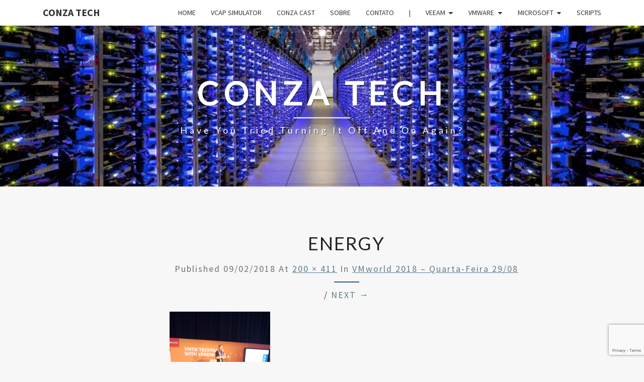

--- FILE ---
content_type: text/html; charset=utf-8
request_url: https://www.google.com/recaptcha/api2/anchor?ar=1&k=6LcjqYsUAAAAALLRUdcq8mlYOK1UUbeeQzav3yzv&co=aHR0cHM6Ly9jb256YXRlY2guY29tOjQ0Mw..&hl=en&v=TkacYOdEJbdB_JjX802TMer9&size=invisible&anchor-ms=20000&execute-ms=15000&cb=fn8vwvp2uhvc
body_size: 45527
content:
<!DOCTYPE HTML><html dir="ltr" lang="en"><head><meta http-equiv="Content-Type" content="text/html; charset=UTF-8">
<meta http-equiv="X-UA-Compatible" content="IE=edge">
<title>reCAPTCHA</title>
<style type="text/css">
/* cyrillic-ext */
@font-face {
  font-family: 'Roboto';
  font-style: normal;
  font-weight: 400;
  src: url(//fonts.gstatic.com/s/roboto/v18/KFOmCnqEu92Fr1Mu72xKKTU1Kvnz.woff2) format('woff2');
  unicode-range: U+0460-052F, U+1C80-1C8A, U+20B4, U+2DE0-2DFF, U+A640-A69F, U+FE2E-FE2F;
}
/* cyrillic */
@font-face {
  font-family: 'Roboto';
  font-style: normal;
  font-weight: 400;
  src: url(//fonts.gstatic.com/s/roboto/v18/KFOmCnqEu92Fr1Mu5mxKKTU1Kvnz.woff2) format('woff2');
  unicode-range: U+0301, U+0400-045F, U+0490-0491, U+04B0-04B1, U+2116;
}
/* greek-ext */
@font-face {
  font-family: 'Roboto';
  font-style: normal;
  font-weight: 400;
  src: url(//fonts.gstatic.com/s/roboto/v18/KFOmCnqEu92Fr1Mu7mxKKTU1Kvnz.woff2) format('woff2');
  unicode-range: U+1F00-1FFF;
}
/* greek */
@font-face {
  font-family: 'Roboto';
  font-style: normal;
  font-weight: 400;
  src: url(//fonts.gstatic.com/s/roboto/v18/KFOmCnqEu92Fr1Mu4WxKKTU1Kvnz.woff2) format('woff2');
  unicode-range: U+0370-0377, U+037A-037F, U+0384-038A, U+038C, U+038E-03A1, U+03A3-03FF;
}
/* vietnamese */
@font-face {
  font-family: 'Roboto';
  font-style: normal;
  font-weight: 400;
  src: url(//fonts.gstatic.com/s/roboto/v18/KFOmCnqEu92Fr1Mu7WxKKTU1Kvnz.woff2) format('woff2');
  unicode-range: U+0102-0103, U+0110-0111, U+0128-0129, U+0168-0169, U+01A0-01A1, U+01AF-01B0, U+0300-0301, U+0303-0304, U+0308-0309, U+0323, U+0329, U+1EA0-1EF9, U+20AB;
}
/* latin-ext */
@font-face {
  font-family: 'Roboto';
  font-style: normal;
  font-weight: 400;
  src: url(//fonts.gstatic.com/s/roboto/v18/KFOmCnqEu92Fr1Mu7GxKKTU1Kvnz.woff2) format('woff2');
  unicode-range: U+0100-02BA, U+02BD-02C5, U+02C7-02CC, U+02CE-02D7, U+02DD-02FF, U+0304, U+0308, U+0329, U+1D00-1DBF, U+1E00-1E9F, U+1EF2-1EFF, U+2020, U+20A0-20AB, U+20AD-20C0, U+2113, U+2C60-2C7F, U+A720-A7FF;
}
/* latin */
@font-face {
  font-family: 'Roboto';
  font-style: normal;
  font-weight: 400;
  src: url(//fonts.gstatic.com/s/roboto/v18/KFOmCnqEu92Fr1Mu4mxKKTU1Kg.woff2) format('woff2');
  unicode-range: U+0000-00FF, U+0131, U+0152-0153, U+02BB-02BC, U+02C6, U+02DA, U+02DC, U+0304, U+0308, U+0329, U+2000-206F, U+20AC, U+2122, U+2191, U+2193, U+2212, U+2215, U+FEFF, U+FFFD;
}
/* cyrillic-ext */
@font-face {
  font-family: 'Roboto';
  font-style: normal;
  font-weight: 500;
  src: url(//fonts.gstatic.com/s/roboto/v18/KFOlCnqEu92Fr1MmEU9fCRc4AMP6lbBP.woff2) format('woff2');
  unicode-range: U+0460-052F, U+1C80-1C8A, U+20B4, U+2DE0-2DFF, U+A640-A69F, U+FE2E-FE2F;
}
/* cyrillic */
@font-face {
  font-family: 'Roboto';
  font-style: normal;
  font-weight: 500;
  src: url(//fonts.gstatic.com/s/roboto/v18/KFOlCnqEu92Fr1MmEU9fABc4AMP6lbBP.woff2) format('woff2');
  unicode-range: U+0301, U+0400-045F, U+0490-0491, U+04B0-04B1, U+2116;
}
/* greek-ext */
@font-face {
  font-family: 'Roboto';
  font-style: normal;
  font-weight: 500;
  src: url(//fonts.gstatic.com/s/roboto/v18/KFOlCnqEu92Fr1MmEU9fCBc4AMP6lbBP.woff2) format('woff2');
  unicode-range: U+1F00-1FFF;
}
/* greek */
@font-face {
  font-family: 'Roboto';
  font-style: normal;
  font-weight: 500;
  src: url(//fonts.gstatic.com/s/roboto/v18/KFOlCnqEu92Fr1MmEU9fBxc4AMP6lbBP.woff2) format('woff2');
  unicode-range: U+0370-0377, U+037A-037F, U+0384-038A, U+038C, U+038E-03A1, U+03A3-03FF;
}
/* vietnamese */
@font-face {
  font-family: 'Roboto';
  font-style: normal;
  font-weight: 500;
  src: url(//fonts.gstatic.com/s/roboto/v18/KFOlCnqEu92Fr1MmEU9fCxc4AMP6lbBP.woff2) format('woff2');
  unicode-range: U+0102-0103, U+0110-0111, U+0128-0129, U+0168-0169, U+01A0-01A1, U+01AF-01B0, U+0300-0301, U+0303-0304, U+0308-0309, U+0323, U+0329, U+1EA0-1EF9, U+20AB;
}
/* latin-ext */
@font-face {
  font-family: 'Roboto';
  font-style: normal;
  font-weight: 500;
  src: url(//fonts.gstatic.com/s/roboto/v18/KFOlCnqEu92Fr1MmEU9fChc4AMP6lbBP.woff2) format('woff2');
  unicode-range: U+0100-02BA, U+02BD-02C5, U+02C7-02CC, U+02CE-02D7, U+02DD-02FF, U+0304, U+0308, U+0329, U+1D00-1DBF, U+1E00-1E9F, U+1EF2-1EFF, U+2020, U+20A0-20AB, U+20AD-20C0, U+2113, U+2C60-2C7F, U+A720-A7FF;
}
/* latin */
@font-face {
  font-family: 'Roboto';
  font-style: normal;
  font-weight: 500;
  src: url(//fonts.gstatic.com/s/roboto/v18/KFOlCnqEu92Fr1MmEU9fBBc4AMP6lQ.woff2) format('woff2');
  unicode-range: U+0000-00FF, U+0131, U+0152-0153, U+02BB-02BC, U+02C6, U+02DA, U+02DC, U+0304, U+0308, U+0329, U+2000-206F, U+20AC, U+2122, U+2191, U+2193, U+2212, U+2215, U+FEFF, U+FFFD;
}
/* cyrillic-ext */
@font-face {
  font-family: 'Roboto';
  font-style: normal;
  font-weight: 900;
  src: url(//fonts.gstatic.com/s/roboto/v18/KFOlCnqEu92Fr1MmYUtfCRc4AMP6lbBP.woff2) format('woff2');
  unicode-range: U+0460-052F, U+1C80-1C8A, U+20B4, U+2DE0-2DFF, U+A640-A69F, U+FE2E-FE2F;
}
/* cyrillic */
@font-face {
  font-family: 'Roboto';
  font-style: normal;
  font-weight: 900;
  src: url(//fonts.gstatic.com/s/roboto/v18/KFOlCnqEu92Fr1MmYUtfABc4AMP6lbBP.woff2) format('woff2');
  unicode-range: U+0301, U+0400-045F, U+0490-0491, U+04B0-04B1, U+2116;
}
/* greek-ext */
@font-face {
  font-family: 'Roboto';
  font-style: normal;
  font-weight: 900;
  src: url(//fonts.gstatic.com/s/roboto/v18/KFOlCnqEu92Fr1MmYUtfCBc4AMP6lbBP.woff2) format('woff2');
  unicode-range: U+1F00-1FFF;
}
/* greek */
@font-face {
  font-family: 'Roboto';
  font-style: normal;
  font-weight: 900;
  src: url(//fonts.gstatic.com/s/roboto/v18/KFOlCnqEu92Fr1MmYUtfBxc4AMP6lbBP.woff2) format('woff2');
  unicode-range: U+0370-0377, U+037A-037F, U+0384-038A, U+038C, U+038E-03A1, U+03A3-03FF;
}
/* vietnamese */
@font-face {
  font-family: 'Roboto';
  font-style: normal;
  font-weight: 900;
  src: url(//fonts.gstatic.com/s/roboto/v18/KFOlCnqEu92Fr1MmYUtfCxc4AMP6lbBP.woff2) format('woff2');
  unicode-range: U+0102-0103, U+0110-0111, U+0128-0129, U+0168-0169, U+01A0-01A1, U+01AF-01B0, U+0300-0301, U+0303-0304, U+0308-0309, U+0323, U+0329, U+1EA0-1EF9, U+20AB;
}
/* latin-ext */
@font-face {
  font-family: 'Roboto';
  font-style: normal;
  font-weight: 900;
  src: url(//fonts.gstatic.com/s/roboto/v18/KFOlCnqEu92Fr1MmYUtfChc4AMP6lbBP.woff2) format('woff2');
  unicode-range: U+0100-02BA, U+02BD-02C5, U+02C7-02CC, U+02CE-02D7, U+02DD-02FF, U+0304, U+0308, U+0329, U+1D00-1DBF, U+1E00-1E9F, U+1EF2-1EFF, U+2020, U+20A0-20AB, U+20AD-20C0, U+2113, U+2C60-2C7F, U+A720-A7FF;
}
/* latin */
@font-face {
  font-family: 'Roboto';
  font-style: normal;
  font-weight: 900;
  src: url(//fonts.gstatic.com/s/roboto/v18/KFOlCnqEu92Fr1MmYUtfBBc4AMP6lQ.woff2) format('woff2');
  unicode-range: U+0000-00FF, U+0131, U+0152-0153, U+02BB-02BC, U+02C6, U+02DA, U+02DC, U+0304, U+0308, U+0329, U+2000-206F, U+20AC, U+2122, U+2191, U+2193, U+2212, U+2215, U+FEFF, U+FFFD;
}

</style>
<link rel="stylesheet" type="text/css" href="https://www.gstatic.com/recaptcha/releases/TkacYOdEJbdB_JjX802TMer9/styles__ltr.css">
<script nonce="aSokUEy0jHeaGyzb-pUrgw" type="text/javascript">window['__recaptcha_api'] = 'https://www.google.com/recaptcha/api2/';</script>
<script type="text/javascript" src="https://www.gstatic.com/recaptcha/releases/TkacYOdEJbdB_JjX802TMer9/recaptcha__en.js" nonce="aSokUEy0jHeaGyzb-pUrgw">
      
    </script></head>
<body><div id="rc-anchor-alert" class="rc-anchor-alert"></div>
<input type="hidden" id="recaptcha-token" value="[base64]">
<script type="text/javascript" nonce="aSokUEy0jHeaGyzb-pUrgw">
      recaptcha.anchor.Main.init("[\x22ainput\x22,[\x22bgdata\x22,\x22\x22,\[base64]/[base64]/[base64]/[base64]/[base64]/[base64]/[base64]/[base64]/[base64]/[base64]/[base64]/[base64]/[base64]/[base64]/[base64]\\u003d\\u003d\x22,\[base64]\x22,\x22w5jCjsKVwp7DqMOGwqTDvsKRwoUVw4ReY8KJw7HCqDcVVlQ2w5EwQMKYwoDCgsKOw7RvwrPCjMO0ccOAwrfCh8OAR0nDvsKYwqsfw6oow4Zjem4YwpFXI38iDMKhZUDDhEQvD0QVw5jDjcOBbcOresO8w70Iw7Z2w7LCt8KdwrPCqcKAEx7DrFrDjQFSdy/CgsO5wrs0Yi1aw6PClEdRwpLCp8KxIMOSwpILwoNSwrxOwptYwrHDgkfChUPDkR/DqBTCrxtPL8OdB8KuYFvDoATDuhgsLMK+wrXCksKEw5YLZMOtFcORwrXCk8KkNkXDj8OHwqQ7wrB8w4DCvMOJV1LCh8KrCcOow4LCo8KpwroEwoYWGSXDrcKaZVjCoi3CsUYXbFh8RcOOw7XCpHxJKFvDkMKMEcOaD8O1CDYWW1o9Pg/CkGTDq8Kkw4zCjcKvwrV7w7XDkxvCuQ/CsyXCs8OCw4zCuMOiwrE9woc+Kx97cFpuw4rDmU/DhCzCkyrCtMK3Ii5udkpnwro7wrVaWMKSw4ZwXmrCkcKxw4TClsKCYcOgecKaw6HCqMKqwoXDgzzCg8OPw57Ds8KKG2YHwrrCtsO9wpnDpjRow5DDt8KFw5DCtiMQw60vCMK3XwPCssKnw5EBb8O7LWLDom90L1JpaMKtw7BcIzHDiXbCkx5uIF1pSyrDiMONwpLCoX/Ctw0yZSRVwrwsKlgtwqPCusKPwrlIw4xFw6rDmsKKwpE4w4s4wprDkxvCjRTCnsKIwpTDpCHCnkLDpMOFwpMhwoFZwpFjHMOUwp3DiwUUVcKXw6QAfcOEAsO1YsKvWBF/O8KpFMONWEM6RkhJw5xkw7jDtmg3YMKPG0w1wqxuNmDCpQfDpsO/wqYywrDCgcKWwp/Ds1/DnFo1wqw5f8O9w49fw6fDlMO4F8KVw7XCmwYaw78lHsKSw6EoTGAdw6DDtMKZDMO9w7AETh/[base64]/Z8Kjw4XCkMK2w4vCiMOTw6vChcOnasKywqXDlmLDgRzDiMO6dMKxOcOTLiVqw7jDkWrCqsOqIMOLYsKzFgcFG8OYbsO8eSvDiFQBHMOyw6rDh8OEw4nCjTwpw4gTw4YZw4NDwr/CgxPDnzM/wpHDji/CoMOYcj4Lw69+w6AywoUCLcKew6prGMKawq/[base64]/ahsVBHfCmRPDq8KEOMK/[base64]/DncOwwq0nHFXDgg4nwowrPMOGQEpaaMKzwoh0TcOdwq7DlMO2HWbDpMK/w73CsDDDm8K6w7zDvcKOwq8fwphFUGdkw6LCgAttT8KSw4jCv8KKbcOQw7/Dn8KswqRoQH50OMKdFsKgwrUDFsOAFsOZKMOdw6vDjHDCrV7Dh8K+wpjCtsKBwqV8TMOQwqTDlFgfEgbDnz4Xw7stwpB8wobCkEjCvsO4w4fDsHFNwqfDo8OdPDjCmcOjw5JcwqrChh5aw7VVwr4vw7RPw5HDoMOQcsOUwqMTwqNEQcK/MMObWAvCiHTDm8OsVMKOccO1wr8Cw71zN8K7w6ADwohqwo8tRsKAwqzCsMOWZggIw50XworDuMOyBcOWw4fCq8KGwrJ8woHDp8Olw5/DgcOyPjAywpNyw6geDjBSw4JDecObAsOpw5llwq1Bw67Cu8KswpF/MsKywpfDrcKNe0LCrsKWVhATw65rOBzClcO4IMKiwo7DgcO0wrnDsH07wpjCmMKjwqY9w57CjQDCgMOuwprCiMKxwpMwImbCpWZrKcO4AcK/[base64]/Dh1VNwpXDh3fDosO1AV51wqtYUmJ3w4PDkH3CiMKOesKiCQUBQsO9woXCvC/ChcK8esKFw7TCu1fDkHcsNsKfeEvClcKIwqUQwrfDrk3DkFJkw5VSXAnCk8KxLsO+w5PDhAxYZA1gWcKQfcKxaD/[base64]/DnsKVdMKZOMO4XcKyMnTChALDv2cSwqTCgG5QUU7DvsODDsOqwpZuwpYjK8Oqwp/Dn8OlfAPCkXRgw6PDnGrDvnULwoJiw5TCrVcuVQwWw4/DuXYXwofChMKkw54/w6cbw4/ClcKtbysmNQvDhy1ZVsOCesKiVFPDlsOVTFM8w7PDsMOXw7nCsFLDt8Kld3I8wo99wp3Cgw7DnMORw53DpMKfwqvDpsOxwpNhcMKyKH1mwpQhVydnw5wfw63Cg8O6w7AwLMKYfcKAIMKYC1rDl3/DkAAlw4LCncOFWyE7cmTCmigccX/[base64]/[base64]/w453w5XDtWLDu0/Dtwtyw4nDoFAowpsnRnpmw5fDjh7Dt8KFDR5PB3LDjWDCncO3aQnCn8ODwodAMTxcwoIPbcO1N8Knw5ULw7EDF8K3dsKYwqYDwoPCh1bCrMKYwqQSU8Kvw4hYTH/Cg0lQC8O4VsOUKsO1UsOsb1XDt3vDl0TCmT7CsDzDqMO4wqocwpV+wrPCr8Obw4nCi3tkw6UcIMKwwp/CkMKVwrPChzQZOcKEfsKWw7o0PyPDnsOcwq4zMsKPFsOHE1fDssKJw4dKOx9DYhnCpiPCu8KZPAHCp0Fqw4fDlwjDsy3ClMOqImbCu1DCqcOyFEAAwq16w5knZsKWUQZrwrnDp0/CtMKGEX/CoFHDvBQFwqjDkWbCosORwqHCgxRvRMOmV8KEw5dHQsKww7E+V8KJwqfCmAhjSA0fHnfDmTlJwq4US3IebhkQw58JwpjDsBNNLcODZjrCkzjCqnPDgsKgQ8K9w6x8YR4Hw6cwAFdmQ8OwTXMywr/DpTN4wqltUsOVNiw0FsO7w7XDkMOGwp3DjsOINMKIwp4ecMKYw5HDvMONwofDnlhSVhTDtBknwrTCu1jDghIHwpkKMMONwrPDssOAw5bCrcO8On7DjAAQw77DvsO9d8K2wqspw5vCnB7DuSzDq2XCoGdWaMOMQC/Dlw1MwonDoiU+w60+w78dbE7DsMKtJMKlf8K5a8OWZMKwTMOSBBNWK8KQZMKzV11/wqvCoTPCrCrCowXCjmbDp09ew6skBMOaEnElwp/CvjZcCUTDsWQzwrDDt07DjMKow4XDu0gVw5DCsggMwqXCi8K2wozCuMK0KTbCrcKoM2E1wrkNw7JBwoLDhh/DrhvCnCJRZ8O4wos+b8Odw7UodVXCm8OuaV4lGcKCw73CuTDCuAZMAk9EwpfChcOSMMKdw5pswqYFwoMvwqU/[base64]/DjsOEdm7DqCbDmAp5wrnCp8OUPcOvYRpif2zCncKkPMOQBcKZDVHChcKUJsK/awLDtxnDhcOKMsKZwphVwqPCm8OJw6rDhh46MGjCt0MuwrfCksKKdMKjwqLDgT3Cl8Knwr7DrcKJJnTCj8OnBGU3w4grKFjCusOFw4HDqMOTK39ew78vwpPDmAINw6kNKU/Chw5Pw7nDtmnDoh7DrsK7aAXDlsOBwo7DnMKxwrErXQgtw7NUH8O/MMOpA0fDp8KYwoPDssK5Y8OGwp56GMOcwqDCtMOqw7tuCsKpWMKXSUfChMOIwqV/wqhdwoPDmH7Cl8OMw7bCgAbDpsKewo7Du8KYNMOJQUlUw5zCgxAGc8KPwpfDrMOdw6nCrMKeUMKuw4fDgcK7B8O6wpXDpMK4wqTDjm8WB2kaw4XCv0HDiHsuwrU8CzVVwos0b8O7wpAjwpfDlMK6DcK9X1p4ZGHCi8OzNw11CsKqwqoSCcOUw4/DvWc5fsKOEsKOwqXDrDjCv8Oww5hOWsOOw5LDj1FDwpTCs8K1w6UOLHhQXsOlYlHCs1Q5wpoHw67CuSjCmw/[base64]/Cox5VCsO6wqPDrhcTw6nDs8Kjw7QuAMKpw7LDjcK0SMOqw5/DrmbDiVQ9LcKJwrl5wpttcMKQw4wKbsKkwqDCuHNTCxbDpSgKFVZ2w7nDvVrChcKsw4bDqHRKH8ObbR3CiFHDlQ3DhzbDrg/DkMKHw7bDmz9PwoINE8O0wrfComXChMOAacKdw6zDkgwGRU7Dp8OwwrPDkmsLalHDsMKHXMK9w7F/[base64]/DtsOQb8OTw45awrLCisKRwpjChcKBwpjDtMOCK8K8blfDiMKRdnAxw4fDjyXCiMK7LcOiwotGw4rChcOQw6AKwoPCo0IxPsOrw7IRXF8aX0shUVYQUMOWw4sEZFrDkFHDr1YmRjTDgsOew4hIUW53wo4FXFx6IS5cw6Ngw40lwokCwqPCvAXDlUTCqhLCpx7DhHx/[base64]/DijwNwrXDjMO2w7bDssKUB0XChcK2wrM7w7rCkcOpw4PDum/Dm8KGwq7DhC/CrsKpw5fDoXHCgMKdNQjCjMK2w4vDqHfDsjTDriAHw65kNsO+VsO2wrXCrELCjcOnw5t9b8KbwrrCv8Kzd0Y+w5nDjFHDqcO1wq5Zw6hEJ8OEfcO/BsO3QXgQwrBmV8Kewr/[base64]/HcKuw5V2wovDssKxam7CglMEw787woHDnHdtwoQxwr08b17DgloiIGx/w77Do8OtLMKuCXvDvMO+wohHw4HCh8Oda8KLw69jw6QVLjMdwoJSUHDCuzvCpAfCkWjDjBnDhERow5TDvT/CssO9wo/[base64]/DmsK5w7PDs8KbDcKKSMO7wpvChkbDkyRnOB7DqsK9KcK1wrnCoFfCk8K3w6l1wrLCtU7CukjCusOuUcOcw4suJMOLw6vDjsObw6JRwq7Dq0bClB0raDwyGVcFecOtWHjCkgbDisOdwqPChcODw4o1w4XCgQx2wrgGwrjDhsOARj4RIcKJScO2ecOVwp/Dt8OOw67Cln7DrQ56H8KuLsKTfcKlOcO5w6rDoHUPwpbCjX9kwowVw74Ew4DDvcKRwr/DgGHDskjDncOlGjDDjjjCv8ODMGZVw61iw4TDhMOSw4UEMTfCssOfIW5mH2MlLsOWwp9dw7k/CBQHw4sDwrzDs8OQw5vDvsO0wolKU8KBw4Rzw6fDi8Oew4BfGsOGSjDCi8OOwoUfd8K9w67CtMKHQMKRwr1ew45/w45rwoTDrcKJw4oew6rCuyLDo2wqwrPCuV/Cs0tSaDXDpWTDm8OawovCknXCjcK8w5TCtl/DnsOHeMOPw5TCicOnTT9bwqTDtcOjZUDDol14w7zDuBMewqENM2zDmDNMw4w6EyrDgRHDl03CrG5sPXwzGMO9wo8GAsKIMBrDp8ORw4/DoMO0RsOCUcKGwrnCnj/DjcOdNWwpw4nDigrDnsK4KcOLKsOgw6zDj8K4PcKIw4HCpMO4ScOnw4vCqcOUwqzCg8OoGQ5vw4zDoibDgMK4w6R0UcKww5F4IsOqDcO/JzHCksOOT8O2VsOfwoMKZcKuwqHDmGZSwpwQSB8PDMOqUWrDvwAoNcKeYMO+w4vCvjHCtnbCom8Gw4PDqWEYworDrQJoFkTDn8Oyw6J5wpFjOWHCrWNGwojDr0k+E1HDlsOGw7rDkwhOfsKPw6IZw4bCuMKYwo/DosOLBsKmwqErK8O1TMK1WMOAP387wq7CmMKCM8K/ZCofDcOvOijDicO+w7Y6ViLDhWrCkDfCm8OAw5TDtR7CnSzCq8OQw7sgw7F8woI1wrfDvsKBwqjCpyB1w7hZJFHDhcKqwpxJQ31DVF94Vk/DmsKXFwwhBAhkOMODYcOoJ8OoRDfCqcK+aCTDgMKcecKrw4HDvUd8DidAwqEmR8Ocwr3CiCt9E8KneA7DjcOJwq17wqk1N8OADBPDpAHCjyEsw5MTw5TDpsOMw7bClWE9K1txfMOTGcOgBcOow6TDmQRdwqLChMOBTjUlfcOIQMOewqjDoMO5Kx/DsMKZw54cw40vRT7DrcKOZzHCjWxXw7PCtcKvdMKXwqHCk1xAw4PDjsKWW8OxLcOZwrwyKmfCvRA0axt7wpDCr3c4LsKHw7/CiznDjsKHwr8WEA/CkFjCn8K9wrBDAnxcwo4jU0rChgzDocOBCXgYwo7Duwd9YF4af0k/RjDCtQN/w4Mfw7dACcKyw5Z3NsOvWsKlw45Dw7goOSlpw6bDlHxowpZsD8OMwoY3wo/Dnw3CjSM8JMOAw5wWw6VvUcK4wqbDjQ3DjA7DhcKHw6HDqHARQjJKwqbDqBoWw5jCnw7CgkbClVIDwoNQYMKEw6MgwodCw7MFB8O3w7fCncK4w75sblvDksOOKQ4oIcKFCsOqbi7CtcOlMcK0VR59X8ONdELCk8KAwoPDjsOTKA7DssOYw4/DuMKSEhJ/wo/[base64]/wq5cZFjDkyVKw4wXfXrDlEjDlsONRzbCpg/Dj3LDoMKeKEohTU8dw7ViwrYZwolgUyFVw4rCrMKXw5nChScdwpljwovDsMOpwrcIw43DrsKMXT8MwrBvRg5BwrfDk3xLcsOcwpbDvUpxbxLCtmAywoLCk3hWw6rCvMOPdTN/aBPDgmDCgBEVNQ1zw7ZFwrZ5O8O+w4jCjMKNRnQDwoBNBhTClcOnwoAywqdgwovCtmvCisKaABzCtRdLVsOofV3CmAs/[base64]/wqsiEXDDpn1Rw5Fqw5wiwpAWw47CvcORDh3Cr0HDhD/CrzPDqcKuwqDCscO6Z8O4esOOZn9/w6BAw5bClU3DlMODLMOYw5hXwonDqAR0KxTDmyjCtRhswrbCnC47D2vCqsK1eClmw69/csKBIFXCsRd6NsKcw5Zfw5DDoMKkVAvChsK3w48qFMOLdQ3DjDYTwrZjw7ZnG1MqwrzDs8OHw7IbX35xIGLCkcKQKMOoScK5w4l1LnYqwqQkw5vCtm0Xw6zDnMKYK8OnDsKSbsOdQlnCuzBsWlDDn8KrwrM3B8Ogw6vDo8K8YG/DigPDh8OdUcKfwqUjwqTCgcOkwqvDpcKXYsO/w6nCsG8Yc8Ogwo/ChcOdA1DDkGoRE8OZF39qw4DDvMOjXUDCumsnVMOKwoZyfltyeQjDs8K1w69eHsOOL3rDrSvDu8KSwp9+wowxw4bCuH/Dg3UawojCnMKIwqJILMKNZcOrHC7DtsKbOEwYwrdVO1c+Qn3Dn8K1wrc+cVJfCsKTwqvCi2DDosKAw7khw6F1wq3DlsKuEEARQcOSDizCjAnCh8Oew4RQGUXCksK4FF/DosKXw7EKw7hzwoN/MnDDvsOtPsK4ccKHUnxxwo/DqEhZL0vCnkhQL8KhDEhZwo/CrMKCPmfDlcKtOsKLw5vChcO/[base64]/CpcKOS0seZMKxRsO6UcKLw5pfTcK+wpUPCSnDt8KPw7HCoG9VwoLDry/DmF7CgjYLA1ptwqnDqA7CqcKsZsOIw4ouNcKiFcOzwpPCjUtha3kxHMKmw446wrxuwopSw5zDnD3CkMOEw5UBwoHCs30Uw7M6fsOTOV3CqcKew6PDnlzDiMKhw7vCiVpowqhfwrwrwoxNwrcPFcOOIWjCoxvCrMKSfVrClcKFw7rCq8O2S1JJw6DChkVpXw/CilbDmUk0wpxYwojDjsOSKjdcwpg6YMKKETDDrHZkeMK7wqjDvR/CqsK7wp8oYgjCpHJdGFPCl38lwoTCs190w57Ch8O7HjXCscOxwqbDhAVRVD5iwp4KPX3CmTM8wrTDhMOgwrvDrArCgsO/[base64]/DkwlgT3Fpwp4+HMKQNMKyYDLCpcOmw5LDj8OWJsO6GFwlAkZIwpPCsywtw4fCp3XCmUgRwq/CgMOXw5fDthXDksK5JmITM8KJw57Dnht9wpnDo8Kewq/[base64]/DosKvwp4ZwrHCpjDDnlbCjcKdw5B3w64tQ8KKwrrDl8OaD8KHY8O5wrfDs2k9w4xtcR9Rwrgbwq0Vw7ERUCcBwozCmXcwWsKrw5pYw6zDmljCujhRKF/[base64]/[base64]/Ci8KpTR/CsMKYw5towqHCs8KwC8OIe0bCoSHDrzDCgGTDszDDo2pFwoptw57DiMObw496wrNnNMOHBRtdw67Dq8Oew7XDonBpw60Yw57CisO6w4F9S2DCrsK1fcONw5sEw4bCqsK/CMKfC3JBw4FDPgEbw4HCohTDnEbDkcOvw4ZhNn/Dq8KGLsOuwq5wPSPDoMKwPsOQw4bCvcO3AcK6GCIEbsOKMQEXwojCucOJMcONw7s4DMKtBAkHUl0SwoZ7YcK2w5XCum3CoS7DpA83w7/Ck8K0w6XCisObH8K2e29/w6dhw7VOI8K1w6o4BC0ywq5FQVYOK8Opw5PCscO0fMOTwoXCsC/Dnx3CtS7CjmZWDcK4w45lwpURw70PwotBwqbCtj/DjVxTZwNBETXDm8OKR8OhZEfCgsKUw7h1fzo7EcKiwqwcDkouwrM3ZsKuwoMcJDDCuG7CqMKcw4RJa8K4MsOMwr/Ci8KDwqAcIcKBTcO0XMKZw7gqAsOUHgw7F8K3ARnDiMO+w5hOEsOlYT3DpMKIw4LDj8KGwqN6UhRhBTA4wp3DuVcqw6gDQlXDoALDlMKyb8OWw5zCr1kYXEnDnWXDknzCssKUTcKAwqfDvRDCtz/[base64]/DtnMIYsOsHcKrw7XDvcKdS3lWYMOgOEVlw5zCs1cTOmhOaHhLbWk/dsK4f8KHwqwJNcOvLcOcXsKHBMO4N8OtGsK8cMOzw7UKwr8ReMKpwpl5axwYAXx7MMKTRBlxIW1vwrrCisOpw6V2w65BwpMDw41PayxBVSbCl8Kjw4QWekjDqsO7RcKQw6jDt8OMYMKfHznDnlvCpXsmwpfChMOxWgLCpsO8XMK+wq4pwr/DtAAcwrNKdVAOwqfCuWrCpcOYTMODw4fDlsOfwoHClx7DgsKFWcO+wqEvwqjDisKPwojCo8KtccO9dVkuScKVIwDDkDrDh8K8C8OwwrfDscOiGxtowpjDmMO1w7Agw4/CqQHDnsOEw4zDssOpw6zCqcOyw7NuGiJ3EQ/Drmkrw6UowrNqC1hVJFLDg8O7w6HCuXzCk8OtMg3CuCXCo8KiHsKLAXjDkMKdDsKGwrpQB3dGMMK5wptzw7/CpBt3w7rCoMKlacKMwqkdw6YoMcOUAhfClMKgOsKiOTFpwoPCrMOzGsKJw7Mjwox7cgd6w6/DpjIPJ8KGJsKNbkQSw7s5w7zCv8OhJMOLw6FDGMOqMsOcGTl9w5zDnsKfGsKBIMKKS8OxfsOTbsKsJ20CMMKlwowrw4zCqcKCw4pIJh3CiMOUw6jCqzZMIB0owpPCq2Qpw7fDqlHDtMKgwokgfEHCkcKkPSbDiMKIUVLCjQ/[base64]/ChcKhw5dIwofCmiNPworDvjnCisOTGQzDjk7DlcOUfcOWIHI7wpUUwpd0O33CpTxKwr4Ow59HDFkiUMOFXsO7EcKdTMKgw6JXw4bCtsOjDXLCrRpBwoYvA8KKw6bDoXQ1fW7DugfDpkIww7TCkB4jbMOXZSvCgmzCoTVVfTzDpMOIw4JBQMK0JsKiw5J4wrsdwoQ/CDhJwqXDisKnwqbClXAbwq/DtlcKKBNlAMKPworCtUDCtjFvwqnDrktUGkoDL8OfO0nCkMK2wq/DlcKqTX/[base64]/wrHCnTXDpwTChMKBw6UKwo0dw5/DqsKqw4Z0S8OuwoDDk8OLAwHCpWjDocOpwocywrcWw5k7Bn7Ct1YIw78ISETCqsOvLcKpQzjDrj0XAMOJw4QwNFpfG8KGwpLCsR0dwrDDgMKYw5PDisOnDSV7PsKawoDCisKCWBvCksK9w6HCvDTCjcOKwpPCgMK9wppNOB/[base64]/[base64]/T3zCtCVwXyYkQAoOWcKFEVzDu8ODLMKgwpPDvcO8YHkORjbCqMOoY8Khw7nDjn/DpgfDkcOTwo3CuwNnAcKVwpfCqznChkfCgsK0w5zDqsO0dG9fJ2/DlnktLSceHsK4wqvCtUAWcmZjFDnDp8KUE8OLXMOpIMKtDMOtwrFwJwrDksOiGFrDpsKNw4UMNsODwpd1wr/CrGZKwqjCtnY3BMOmKsOQecOvV1nCrmfDsiRcwqTDpTrCuGQBIXDDqsKuEMOiVS7DonpZDsKawp8zGj/CvSB7w4dOw77Cr8Ocwr9eZ0DCtR/CiyYow5rDqjt7wqfCmkI3wr/Cn386w63DnRRcwo8Ww5oBwrwaw79tw7AdKsK7w7bDj0PCvsO2F8KEY8KEwojDkBZlewQBfsKlw6zCrsOXLsKIwpQmwrAbM0ZqwoXCgHgww77CjApsw7TCmAVzw6Ezw5zDpCAPwrA3w4DCk8KHQHLDtSB/ZcO3UcK7wrXCsMKITigAOsOVwrvChgXDqcKLw5LDusOPJsKzUR0xXmYrw4bCoDFMw7fDk8OMwqQ1wqc1woTDtyfDhcOhQsKxwoFaXhMhAsOcwoMIwp/CqsOTw4hEEsKzX8OdGXPCqMKiw6rDnAXCl8ODcMO5XsOxF1tnXgArwrJuw4RUw4vCpgHDqyk2CMOaRR3DgVYLccOOw6PCnEZOwo/Cp0F+AWrCvVDDvhp1w7RFOMOkbHZUw6kZPyppwqDChSPDlcOZw69OLsOeIcKFEsKlw7xnBMKFwqzDiMO+ecKbw7bCn8OtSVXDjMKfwqdiMkrChx/DrSkCF8OZfFs4w5rCtjzDj8O+F2DCnlt5w6p2woDCkMK0wrLCtMKTdCTCiHHCq8KVw4zChcO/[base64]/DomfDhHEdBHPCujbDh1pwdRoVw4bDksKAfh3Dj21tNjcxV8KmwpXCtwhUw54nw60kw58mwrfCpcKiHBbDusKdwr01wpvDkG0Lw4RQBg8/Q1PCv0fCvUc8w6onR8OtMzsuw6/CvcKNw5DDunpZLMOhw511EFMZwq7ClcKawonDvsKYwpnCmMO/w4PDiMKYUGN2wqzCmS1iBwvDv8OXH8Oew5fDs8OCw4dgw7LCjsKKw6LCqcKjCEvCgwlNwozCoSfCoB7Dg8OUw45JQMOUCMKDd13CmwhNw6LClMO9w6Nyw6vDjsKww4/Dm2crBsOXwpfClMKvwo1BXMOhXGzCg8ORLSHDnsKHf8KjQGB/XVhZw5AjaWdZTcOBc8KNw6HDqsKpw6kRacK3UMKkNRJ6M8OIw7zDq17ClX3CkGjDqlJJGMKsUsKIw51/w70Kwq8vHHbCnsOkVS7DnsOuVsKNw4ALw4h7HcKow7XDqMOTwqrDsi/[base64]/cyzDnX4GwojDg8KHSkEZbMKxH8KnHgsRwoTCo1J1ZjxDOcKVwp3DnB5zwqxTwqo6NBfDuGjCksOEEsKewqzCgMOAw4bDkMOtDjPCjMOpZQTCi8OMwpNiwonCisOgw4J/SsO1wpBOwrd1woDDk3kHwrJoRsOnwqsLJ8Oaw7XCr8OAw4M0wqXDk8ORY8Kbw4F1wo7CuyowDsObw5drw4bCqHXCizrDgB8pwphBQnfCkmjDiwYDwr3DmsOqUz0hw4BUGRrDhMKww5XCij3DhznDpTvCo8Oqwrxsw58uw6TDqlTCjMKPZMK/woQIal13w6QZwpQPUBB/eMKZwoB+wo7Dv2sTwo/CpiTCvX3CrHFJwqDCiMKDw4/CgiM7wqZiw7krPsOTwqfDicOywpTCusKuUBMAwrHCmsKMa3PDrsOdw44rw4LDgsKUwotqKU/DmsKtHRfCusKgwo1jezRLw6dEFMO4w4bCscO8OVs+wroWZ8O1wp8oHzpuw4t+LWfCt8KnaSnDu216e8Oyw6nCs8Kmw4LCu8Oiw7NCwo3DrcKxwpNLw6HCpcOXwo7Dv8OJfRg1w6DCrcOkwo/[base64]/Ci8KFKmrCncONEkhhUXIjO8KBwpvDhX3Cl8Oow7DDmlHDj8OobAPCgxEIwoVew7VnwqzCusKXwqIWIsOWXw/CpWnCvRHClgXDjFI1w4LDssKbMClUw48ZY8O/wqQ6YsKzazh9ZsOcBsO3f8OywrDCrGPCrFYeL8OSHAvCgsKuwpPDomdEwpRhN8OGFcKcw7TDpwBhwpPDlElBwqrChsK/[base64]/DrMOsdMO0Q0kENSMrNMKEwpjDmAwew4/Co1bCtRDCjQZzwqLDnsKcw6t1D3Qlw77ColHDisKvIGkYw5BuTMK3w6gwwotfw5bDi0/Dk2kGw5o8wqAqw4XDncKXwpbDssKBw5ILHMKgw47CkQ3DqsOOZ13ClFTCl8OAB0TCvcKafXXCpMOMwpUrKAQawovDuG5oS8O1bsKBwoHCmQTCv8KAdcOUwpLDkC1xKzPCuTzCu8KnwpV9w7vCjMOIwpnCrCHDgMOTwofCsUsPw77CiQ/[base64]/NinCgnl4w7fDm0zDpDDDu8K7djUaw4bCvSjDtD3DmcKvw5/ChsKQw559wrl/RjfDrT0+w7PDvcKwV8KXwqvCnMKPwoEiOcOCNsKAwqBrw5UFakQiXhnCjcOjw7XDrVrCqmDDvhfDiE4lA2weS1zClsO+cx8VwrTChcKOwoBXHcOvwoRzQAbCmGcVworCu8KUw7rCv3UFMkzCvntcw6oGKcOMw4LCqG/DnsO6w5cpwoIUw684w5ojwo/DnMO+wqbChcO8AsO9w4EUw4LDpX1bScKgCMKxw7PCt8O+w5zDvMOWRMKnw4HDvDBuwq06w4tUeRPCrFvDmwQ/[base64]/DrmQrGsOZw6nComglwq7CtcO3fx8fw4nCjMKjwpjDgMOADwQSwq9Uwo7Csw9nbTTDkwTCn8OFwqjCtkZoLsKfC8Oiwp3Dl3nCmg3CpcKKCgsaw5VAPW/[base64]/CtXnCgiYNHiJOKi/CqcKRdsOmwpRVAMKUZcOFbm8XWcO+cysFw4Y5w4AoYMK5dcOxworCp13CkyoeBMKUwpjDpj8MV8KIDMOKdFl+w5PDncOEGG/Co8KYwooUTS3Do8KQw4tJX8KAdwnDnXQuwohUwrfDnMOHDcOXwrPDucKAwrPCvS9VwpHCsMOrNQzCl8KQw7x8J8K1LhkmOsKqRMO/[base64]/EcKfw5bCvjkaw5IhbVHDrMOwwq9tw7vChcOEW8KLaXV0MnQjY8OIwrLDlMKBZw8/w4MHw6rDhsOUw70Vw63Dngcow6XCpxvCoBbDqsKcwrpXwqTCj8KQw6wfw43DgsOvw47DtcOMVsOdM2zDnXALwrDDhsKtwot/w6PDnMODw5Z6ByLDo8Kvw4oRwqEmwrnCgw5Iw4cZwpDDjR9owplDbgbCs8Kiw74gLF8cwqvCiMOaFnVWMcOYw6QYw4kfSCJETsOlwrMFMWZBRzwkw6YDbsOow60PwpQqw6TDo8K2w7puYcKcRm3CrMOFw4fChsOQw6l/KsOfZsO9w7zChxFkDcKXw67DmMKDwoQqwq3Dmzo3IMKBfUMpJMOfw7MsHMO5esKIBF/DpilbPMKtdRjDgMO5UnDDt8K7w53DocOXMcO8woTClBnCsMOpwqbDhzXDjhHCm8O8RsOBw6UwShMKwoETECsFw5TCn8KZw53DkMKIw4DDssKEwrh0Z8O4w5/CkMOew74kaD7DvHwqKmY8w40Uw65Jw6vClXvDuEM9LQ3DncOtQUjDiA/DrsKvHDnCl8KAw6fCicK+JEtWH2NuDsKrw5YAJibCgXBxw4PDhUt0w6UpwobDjMOEIMO1w63DocKzJFnCiMOhG8KywrBhw6zDucKsCnvDp0gYw4rDpVIHR8KJZFhxw6rCl8Oqw57DvMKoGn7Cojd4CcKjFsOpN8OQw4M/DSvDoMKPw5/CpcOow4bCncKpwrBaTMKbwozDnsORfwvCusKSJcOQw6tiwp7Cv8KPwolAMMOxSMKCwr8MwpTCpcKofUvDs8K8w7bCvXoBwpNCYMK3wrgwcV7DqMKvMlVsw5vCmVRAwrXDq1zCijHDrjTCq2NWwpLDq8Kkwr/Dr8OFwoMERsO0a8KMU8OCHkfCrMOkIShmw5fCh2w5w7lAMQAqBmAyw6HCoMOgwrDCpsK7woJUwoYLQj40wqZLdBTCnsOPw5LDm8OPw6bDsgTCrnwow5/CncOTD8OPag7CpQnDt0fCmMOkXhA/F23CnAHCs8Kzw4FwFT0twqbCnjEwYwTCp0HDp1MBCAnDmcKUa8OEFUxFwpg2NcOvw7lpWHwTGsOww5DCjcOOAVVNwr7DocKQP0gpasOrDsKUQCTCjW8awp/DlsObwqQEIjjDj8KsJsKGFnrCkQTDrcKZfgFRGADDosKFwrYww54DOMKIdsOTwqXCksOtTxwUwqVRT8KRIcK/w4PDu1BePMOuwqlpIlwaM8OYw5nDnVTDjMOIw6XDm8KDw6zDssK8c8OGTC8xJFLDksKhwqINM8OKwrPCqHzCusObw4nCrMK0w6vDkMKfw4XCsMO1wo8Iwo9rwo/[base64]/DtyFfwr9DGxRHwoTCqcKzMMO7w5gow5TDrMO/wqPCqj1RLcK1H8OkOBjDswfChsOOwq7Dk8KWwr7DkMOWK3FAw6lESzIwZcOnfxXDisOQfcKVZsOZw5bCu2rDjCYzwp96w4ccwp/Dt3tZG8OTwqTDq1p/w6cdMMOswrTDoMOcw7ZWHMKaOhk/w6HDncOERsKxQsKsA8KAwrsqw4jChHAHw45WA0c4wo3DmsKqwo7Dh1kIWsKew6LCrsK1YMOrDMOVSjk6w45Iw5vCj8KIw7HCn8O4csOAwp1GwrwNRMO/wpzCt3xpWcO0WsOAwoJmLVbDjkDDplHDlXfDrsKnw5FIw6nDt8OZw6hWEQfCrw/DlyBAw7gvYGPCo3bCvMK0w41wWF8uw5fCg8KYw6bCscKMMjoDw6IpwopaRRVTYMOCcDvDtcO3w5PCpsKCwoLDoMOwwpjCnz/CvcOCFQDCow9TMkhFw6XDocKKOcKgKMKWMyXDgMKow5MpaMKdJU1ZfMKaa8K7Yy7ChUbDgMO6wpfDrcKvVMOWwq7Dl8KtwrTDu3cywrgtw6kLIVIufSJlwr/[base64]/CtcKAw7/Ds8OdO0R4TmVPwo3CgRJUVsKCD8OhKsODwq4fwr7DgD1zwrMKw5lQwpJLWmgww55SUW8pGcKaJsKnNkAFw5rDh8OIw53DuRYhUsOPVxDCrMO8McKZQk/ChsO/woQ0FMOjUMOqw5J5Y8OMW8Orw609w4Ecw63DiMOqw4bCvQ/Dm8KRwohaAMK/PMKdS8KTT0/DusOZTFYQcgsBw7lpwqrChMOdwoQbw5jClhkzw4fCgsOxwpLCjcO2wq/Cn8OqFcKREMKQY3EhFsO9MsKAAsKMw4Uqw6pbbSFvU8Kkw5Y5UcOQwr3Dj8KWw4QSYjrCucOQUsOqwqLDrELDrDoUwrMXwpBuwpIVOcODB8KSw48+XEPDtm7CqVrDg8O9cxtvUHU/wq3Dr09KGcKAwpJ0wqEGwp3DslzDrcO+D8K7QMOPB8O9wpcvwqg6bG8UaBkmwr1LwqM9w7kJdELDiMKmbsOhw5VcwozCj8KKw67CtmlZwqPCgsKfOcKrwojCq8KyBW7CtW/Dt8Kuw6DDlcKaZcOmGCfCsMO+wpPDnB7CvsOHMwjDo8KOclgaw4Iyw6zDj1/DtmnDo8KOw782PHHDuXrDosKlUMO+VMOgTsOYUg/DiWZJwoNRZ8OJNx1kdBViwojCusK6QWnDi8Kkw6rCj8OBX1wTYxjDmsK2fsOFUwAuJEkdwrzDgjkpw5rDtMOiWDscw4nDqMKmwr5jw48cw7/ChUVyw50CETxLw6zDocKMwpTCoXrDu0hqWMKAC8OtwqbDucOrw4UNHlZOZScxFsOcDcKuHcOOTnjCrcKVI8KWJcKQwrzDkUbCsDgdWRkww4rDu8OkFS7CqcO/JWLCs8OgfgvDtlXDlH3Dp13CpMK8w7gIw5zCv2I9bjDDhcOsRsKBwoATR0HCssOnMRsrw5w/fD9HJF89worCnsOyw5klwo7CvsONBcOdM8KgLjXDm8KaCsO4NMOmw71vXh3Ci8OrRMOWI8KFwpVlMBFawpjDsRMPRMOWwojDtMKLwpJvw4fCtRhGOwdjLMKCIsK8w6g3wqB1JsKUS1VUwqXCimzCrF/CpsK/w7XCucKNwpIlw7xbFcO1w6bDjcKhf0XCrThUwo/Dn0lCw50bUcOSdsKcKC8hwpBbWsOYwonCmsKgGcO/CcO0wokdMmLCqsK6M8KDRcKrMG0rwqxHw5IBb8O5wr7CgMOPwohZBsK+RS89w6A1w5DCplfCr8K4w4wzw6DDiMKfEcOhGcK2MFJWwppqcBjDhcKjEhZMw7nCusOUTcOzOE3CtnrCug0oTsKrRcOgT8OuV8OjXMOLOcO0w7HCl0/DnlDDgsKXVUrCuEDCgsK3fcO7w4PDkMOZw7drw7PComUHLHfCuMKzw6PDkSvDsMO2wpBbAMK7FsKpbsKmw75Pw63Dj2/Dq1rCgS7DmBXCmUjDi8OTw7Auw7zCvcOjw6dsw6tYw7gUwqIbwqTDhsKFcEnDhRLChDHCosKWe8OnHcKQC8OAcMKABcOZLzxOHwfDgcKaTMKDwoMebS8AWcKywq1CBcK2ZsOkM8KbwonDoMOkwokiR8OsEXXClwTCpX/CsDHDv09HwpRRd2ZdD8KvwqTDlyTDgyw/wpPCokTDucOtUMKowqxowpnCvcKfwq9NwqvClMKmwo5Rw5ZrwpPCiMOfw5jClSfDmRfCjcOZczrCocKiBMOxwrTDrFPCksKew4hXWcKaw4MvUsO/UcKtwqcGDcKxwrDDjcO4cmvCk0/DmwU0wpU/[base64]/CocO5HcKlfzk/wovCrGTDrHIMMn3DvMO8wo9tw7wMwrHDhlnCl8O6f8OgwosKEMOjJ8KEw7/Dg28RJsO/ZULCqC3DjC44aMOpw7fCtkt0bcKSwosfK8OAZDLCvcK4EMKCYsOCCwvCjsO8JcOiJFsoQXDDgMK8McKHwp9VL2Ysw60tWsK7w4/DpMO0EMKpwq5YLX/DrFDChXt7LsOgAcO7w4XDs2HDt8OXNMOGLiTCpMOZBx4kbhvDmR/Dj8OhwrbDsizDhR9Rw6hbIisjLAM1TcKDw7LDozPCoGbDhMO2w4dvwqJ2wpEHOcO/T8O0w7lLHSAfQAHDpXI5OcOSwpBzwpfCrsOBfsOJwoXDncOhwpzClcOrDMKswoZ2TMOmwq3CpMOwwr7DlsO7w5dkC8KMXsOLw5fDr8K3wo8cwrfDuMKkGQ06PEVAw7BAEEwLw7tEwqoWXyjCvsKHw7M3wq1pRz/DgMOvQxbCoAMEwqvCpsO7cC7Cvjs/wqzDpcKLw6nDvsKqw4wpwqhSHkohD8OWw6rDvlDCs0JWQQ/DlMOkLsOYwrPCiMKow5PCpcKEw7jClA9BwqRpMcKxVsO0w7TCnX43wooPasO3CMOqw5HDosOUwqNRE8KHwo8JDcKWcU10w63Ct8O/wqHDsw81b21tQcKGwp7DuXxyw4McF8OKwrVpZMKNw5rDuiJqwpwAwqBTwpwlwo/ChmrCosKDKCjCi0DDr8OfOEjCiMKxYRHChsOKfFwmw7vCs13Du8OJC8KXZyLDp8KPw7HDt8ODw53DqVoEaHdcRcK0HHx/[base64]/Dmzkqw5knwr7DhMOsfMOSw6vDqnM6w7N2NjZ5w6DDhsKkwqXDvsKYQhLDimjCjsOFQCAzFFHDk8KHZsOyQQw6FA9pJ33CqMKOK18FVWd1wqjDvX7Dj8K3w40Hw47DpVwmwpEwwo5Ue1TDrcOtI8OQwrvChMKoasO5d8OAahNqHTd/AhB5wrXDvEbCjFxpFlPDpsKFHXrDrMODQFHCjx0AcMKKDCnDuMKOw6DDk3MNPcK2dMOrwpk3w7DDs8OyfG5jwovCg8OHw7YlSDzDjsOzw7JOwpbCs8ObCcKTSyJnwrbDpcOkw69ww4XDhVTDn09Te8KuwokJHHoiKMKNQsOzwpLDlcKbwr/Dp8Kyw6liwpjCq8OiEsO1DsOGZxPCjcO3wr9swogUwpw/XxnDuRnCtzxqEcOeEjLDoMKlNMK/bk7CmsOfMsOXQ3zDjsO4YETDnEvDr8KmNsKIIy3DsMKuYksyLWw7fsOHPjk2w5JcfMKBw6IYw6LChHNOwqvChsKXwoPDssKWFsOdcCgAYR8vc3zDg8O5OhhzLsK+KwfCiMKPwqbCt0sdw7vCjMOCSDVdwpMvKMK0VcKnQXfCt8KKwqcjF0bDg8OBPMK/w4tjwrDDmw3DpxrDlhkPw54hwrjCkMOcwo4Ral3CjMOHwpXDmi1ywqDDh8K9H8OCw77DnhLDkMOEwq3CsMKdwojDj8OZwpPDr2vDksOsw6FxOyVtwqjCqMKUw6PDrwU0GWPCo3JKeMOiN8OgwobCi8K2wotkw7hHK8O8KAjCthPCt1XDgcKwZ8Oww7M4bcOCTsK8wq/ClMOSGcONGcKFw7XCoV9oDsKydT3Ct0rCrl/DmEMzw7YyGBDDncKPwpXDhcKRJMKNQsKQX8KMJMKVKmMdw6YDV0ANw5rCo8OpAxDDtMOgIsKwwo8OwpE+XMOawpjDjcOkPsOnGH3DisKdWVJGQU/[base64]/DjcO5wqQzFzfDnUfDn1DDu8OQwqrDqsOqwrRBClXCvh/Co1l7KsKPwqfDpAHCoXvCq0FTQcKzwp4mdBYuLsOrwpEww4zDs8O9woRMw6XDrh0yw73CqTzChsOywpR4ORzCgTXDpSXCt0vDlMKlwpVRwrnDk3RdIMOndBnDlkh7Mw/Drg/Dv8Oawr/CiMOiwp/Dv1fCqF0SVMO1wo3CisOtYcKUw6Z3w5bDpMKawrBww44Fw4l/K8O+wpNUdcOZwqQ3w7h3acKLw6Fuw47DuHFYwo/Dl8KFbnnClTF4KT7Cs8OrJ8O9w57CtMOhwpcnXHfCocKMwpjCtcKEU8OncnDCki5uwqVxwo/CkMKvw5jDp8KtQ8KywrhpwoMkwo3DvcOoSVxjYFZAw4xSwp4Gw7/[base64]/CncO5JMOxHU/DtXJSwovDm8KMCcO8w7/CqcKzw7PDrBctw6rDlDhRwp1uwrRWwqbCiMOZFTXDjnhoRysjQBd2MMOXwrd+W8Ofw7h/\x22],null,[\x22conf\x22,null,\x226LcjqYsUAAAAALLRUdcq8mlYOK1UUbeeQzav3yzv\x22,0,null,null,null,0,[21,125,63,73,95,87,41,43,42,83,102,105,109,121],[7668936,994],0,null,null,null,null,0,null,0,null,700,1,null,0,\[base64]/tzcYADoGZWF6dTZkEg4Iiv2INxgAOgVNZklJNBoZCAMSFR0U8JfjNw7/vqUGGcSdCRmc4owCGQ\\u003d\\u003d\x22,0,0,null,null,1,null,0,1],\x22https://conzatech.com:443\x22,null,[3,1,1],null,null,null,1,3600,[\x22https://www.google.com/intl/en/policies/privacy/\x22,\x22https://www.google.com/intl/en/policies/terms/\x22],\x22Z2G2qdKyE94zt2S7mbceHBi+xYxDM4307+IzGlPWx48\\u003d\x22,1,0,null,1,1764838342491,0,0,[86,124,80,88],null,[62],\x22RC-rgskcPX4Z9dgUQ\x22,null,null,null,null,null,\x220dAFcWeA5--GtPnA8cku-lMT7nBg3ljcUSvcdKLWEbEDVFRBtgCCkMvQBIlT6vY6nY56ENLNAkPQDcxIYI0BplWXh8Do4Q4Xf35Q\x22,1764921142400]");
    </script></body></html>

--- FILE ---
content_type: text/html; charset=utf-8
request_url: https://www.google.com/recaptcha/api2/aframe
body_size: -269
content:
<!DOCTYPE HTML><html><head><meta http-equiv="content-type" content="text/html; charset=UTF-8"></head><body><script nonce="rCW2MKOH3flwXSeSQqEPLA">/** Anti-fraud and anti-abuse applications only. See google.com/recaptcha */ try{var clients={'sodar':'https://pagead2.googlesyndication.com/pagead/sodar?'};window.addEventListener("message",function(a){try{if(a.source===window.parent){var b=JSON.parse(a.data);var c=clients[b['id']];if(c){var d=document.createElement('img');d.src=c+b['params']+'&rc='+(localStorage.getItem("rc::a")?sessionStorage.getItem("rc::b"):"");window.document.body.appendChild(d);sessionStorage.setItem("rc::e",parseInt(sessionStorage.getItem("rc::e")||0)+1);localStorage.setItem("rc::h",'1764834743850');}}}catch(b){}});window.parent.postMessage("_grecaptcha_ready", "*");}catch(b){}</script></body></html>